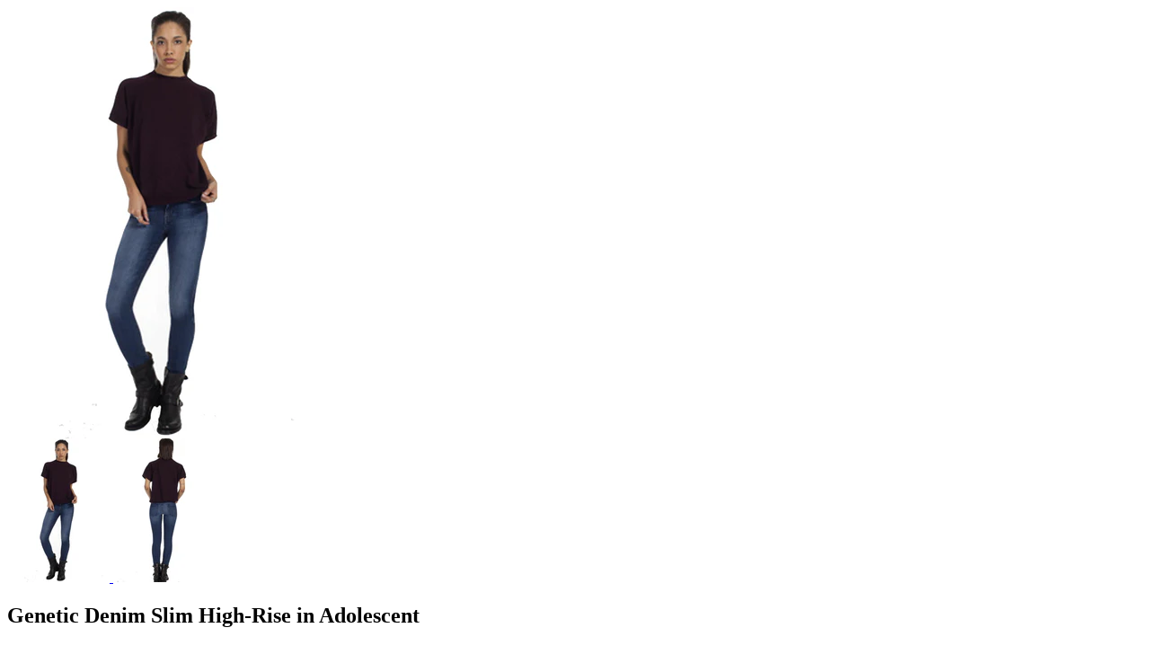

--- FILE ---
content_type: text/html; charset=utf-8
request_url: https://www.shopswank.com/products/genetic-denim-in-slim-high-rise-in-adolescent?view=quick
body_size: 2463
content:

<div itemscope itemtype="http://schema.org/Product" id="product-372700624">
  <meta itemprop="url" content="https://www.shopswank.com/products/genetic-denim-in-slim-high-rise-in-adolescent">
  <meta itemprop="image" content="//www.shopswank.com/cdn/shop/products/Slim_High_Rise_Skinny_Front_grande.jpg?v=1463522006">


  <div class="product-quick-view" style="position: relative; z-index: 0">

    <div class="product-photos row">
      
      <div class="bigimage-372700624 desktop-10">
        <img id="372700624" src="//www.shopswank.com/cdn/shop/products/Slim_High_Rise_Skinny_Front_large.jpg?v=1463522006" data-image-id="" data-zoom-image="//www.shopswank.com/cdn/shop/products/Slim_High_Rise_Skinny_Front.jpg?v=1463522006" alt='' title="Genetic Denim Slim High-Rise in Adolescent"/>
      </div>
      
      <a href="//www.shopswank.com/cdn/shop/products/Slim_High_Rise_Skinny_Front_large.jpg?v=1463522006" data-image-id="1093815896" class="clicker-372700624">
        <img class="thumbnail desktop-2" src="//www.shopswank.com/cdn/shop/products/Slim_High_Rise_Skinny_Front_compact.jpg?v=1463522006" data-image-id="1093815896" alt="Genetic Denim Slim High-Rise in Adolescent - SWANK - Pants - 1" />
      </a>
      
      <a href="//www.shopswank.com/cdn/shop/products/slim_high_rise_in_adolescent_back_large.jpg?v=1463522011" data-image-id="1093816828" class="clicker-372700624">
        <img class="thumbnail desktop-2" src="//www.shopswank.com/cdn/shop/products/slim_high_rise_in_adolescent_back_compact.jpg?v=1463522011" data-image-id="1093816828" alt="Genetic Denim Slim High-Rise in Adolescent - SWANK - Pants - 2" />
      </a>
       
    </div>

    <script>
      $('.clicker-372700624').click(function() {
        var mainImage = $(this).attr('href');
      $( '.bigimage-372700624 img' ).attr({ src: mainImage }); 
        return false;
        });  
    </script>

    <div class="product-right">
      <div class="product-description">
        
        <h2 itemprop="name">Genetic Denim Slim High-Rise in Adolescent</h2>
        <div itemprop="offers" itemscope itemtype="http://schema.org/Offer">
          <p id="product-price">
            
            
            <span class="product-price" itemprop="price"><span class=money>$129.00</span></span>&nbsp;<span class="was"><span class=money>$194.00</span></span>
            
            
          </p>  

          <span class="free-shipping-message"><strong>FREE SHIPPING ON ALL US ORDERS $125+</strong></span>

          <meta itemprop="priceCurrency" content="USD">
          <link itemprop="availability" href="http://schema.org/InStock">
          <form action="/cart/add" method="post" data-money-format="<span class=money>${{amount}}</span>" id="product-form-372700624">
  
  
  <div class="product-add">
    <h5>QTY</h5> 
    <a class="down" field="quantity">-</a>
    <input min="1" type="text" name="quantity" class="quantity" value="1" />
    <a class="up" field="quantity">+</a>
  </div>  

  
  <div class="clear"></div>
  
  
  <div class="select">
    <select id="product-select-372700624" name='id'>
      
      <option  value="1176395532">24 / Adolescent - <span class=money>$194.00</span></option>
      
      <option  value="971163728">26 / Adolescent - <span class=money>$194.00</span></option>
      
      <option  value="971165364">27 / Adolescent - <span class=money>$194.00</span></option>
      
      <option  value="971172540">25 / Adolescent - <span class=money>$194.00</span></option>
      
      <option  selected="selected"  value="971172920">28 / Adolescent - <span class=money>$129.00</span></option>
      
      <option  value="971173560">29 / Adolescent - <span class=money>$194.00</span></option>
      
      <option  value="971176216">30 / Adolescent - <span class=money>$194.00</span></option>
      
    </select>
  </div>
  
  

  <input type="submit" name="button" class="add" value="Add to Cart" />
  <p class="add-to-cart-msg"></p> 
  
  
  
</form>    


<script>
  // Shopify Product form requirement
  selectCallback = function(variant, selector) {
    var $product = $('#product-' + selector.product.id);    
    
    
    
    
    if (variant && variant.available == true) {
      if(variant.compare_at_price > variant.price){
        $('.was', $product).html(Shopify.formatMoney(variant.compare_at_price, $('form', $product).data('money-format')))        
      } else {
        $('.was', $product).text('')
      } 
      $('.product-price', $product).html(Shopify.formatMoney(variant.price, $('form', $product).data('money-format'))) 
      $('.add', $product).removeClass('disabled').removeAttr('disabled').val('Add to Cart');
      
    } else {
      var message = variant ? "Sold Out" : "Sold Out";
      $('.was', $product).text('')
      $('.product-price', $product).text(message);
      $('.add', $product).addClass('disabled').attr('disabled', 'disabled').val(message); 
      
    } 
    
    
    if (variant && variant.featured_image) {
      var original_image = $(".bigimage-372700624 img"), new_image = variant.featured_image;
		Shopify.Image.switchImage(new_image, original_image[0], function (new_image_src, original_image, element) {
        $(element).attr('src', new_image_src);   
        $('.thumbnail[data-image-id="' + variant.featured_image.id + '"]').trigger('click');
                
        $('.zoomImg').attr('src', new_image_src);
        
      });
    }  
    
  }; 
</script>


<script type="text/javascript">
  $(function() { 
    $product = $('#product-' + 372700624);
    new Shopify.OptionSelectors("product-select-372700624", { product: {"id":372700624,"title":"Genetic Denim Slim High-Rise in Adolescent","handle":"genetic-denim-in-slim-high-rise-in-adolescent","description":"\u003cp\u003e\u003cstrong\u003eGenetic Denim Slim High-Rise in Adolescent\u003c\/strong\u003e\u003c\/p\u003e\n\u003cp\u003eThese high waisted jeans are great!\u003c\/p\u003e\n\u003cp\u003eDark blue wash and a slim fit\u003c\/p\u003e\n\u003cp\u003ePerfect to wear with a cropped top or a cozy sweater!\u003c\/p\u003e","published_at":"2014-10-07T15:35:00-04:00","created_at":"2014-10-07T13:37:34-04:00","vendor":"Genetic","type":"Pants","tags":["blackfriday2016","BYEWINTER","CYBERMONDAY2017","CYBERSWANK","Denim","fallsale2015","FRIENDS25","Genetic","GIFTS15","HAPPY4TH","HOLIDAY2014","HOLIDAYSALE2016","HOLIDAYSHOPPING","JANUARY60OFF","LABORDAY2015","LABORDAY2016","MACY20","MAMA2015","MEMORIAL30","MEMORIALDAY2017","MEMSALE","MERRYSWANKMAS","MOTHERSDAY2017","MOVING40","NEWYEAR25","NYFW2016","POPUP","sale","Sale Items","SEASON25","spring","SPRING30","SPRINGCLEANING","STYLE40","SUMMER20","summer2015","SUMMER25","SURPRISE30","SWANKFAM","SWANKFRIENDS","SWANKMAS20","Swanksgiving2015","swanksgiving25","SWANKSIGNUP10","VIP35","WELCOMEBACK","WINTER20"],"price":12900,"price_min":12900,"price_max":19400,"available":true,"price_varies":true,"compare_at_price":19400,"compare_at_price_min":19400,"compare_at_price_max":19400,"compare_at_price_varies":false,"variants":[{"id":1176395532,"title":"24 \/ Adolescent","option1":"24","option2":"Adolescent","option3":null,"sku":"genetic-slimhighrise-adolescent-1","requires_shipping":true,"taxable":true,"featured_image":{"id":1093815896,"product_id":372700624,"position":1,"created_at":"2014-11-20T11:06:54-05:00","updated_at":"2016-05-17T17:53:26-04:00","alt":"Genetic Denim Slim High-Rise in Adolescent - SWANK - Pants - 1","width":1463,"height":2048,"src":"\/\/www.shopswank.com\/cdn\/shop\/products\/Slim_High_Rise_Skinny_Front.jpg?v=1463522006","variant_ids":[971163728,971165364,971172540,971172920,971173560,971176216,1176395532]},"available":false,"name":"Genetic Denim Slim High-Rise in Adolescent - 24 \/ Adolescent","public_title":"24 \/ Adolescent","options":["24","Adolescent"],"price":19400,"weight":907,"compare_at_price":null,"inventory_quantity":0,"inventory_management":"shopify","inventory_policy":"deny","barcode":"","featured_media":{"alt":"Genetic Denim Slim High-Rise in Adolescent - SWANK - Pants - 1","id":17763827784,"position":1,"preview_image":{"aspect_ratio":0.714,"height":2048,"width":1463,"src":"\/\/www.shopswank.com\/cdn\/shop\/products\/Slim_High_Rise_Skinny_Front.jpg?v=1463522006"}},"requires_selling_plan":false,"selling_plan_allocations":[]},{"id":971163728,"title":"26 \/ Adolescent","option1":"26","option2":"Adolescent","option3":null,"sku":"genetic-slimhighrise-adolescent","requires_shipping":true,"taxable":true,"featured_image":{"id":1093815896,"product_id":372700624,"position":1,"created_at":"2014-11-20T11:06:54-05:00","updated_at":"2016-05-17T17:53:26-04:00","alt":"Genetic Denim Slim High-Rise in Adolescent - SWANK - Pants - 1","width":1463,"height":2048,"src":"\/\/www.shopswank.com\/cdn\/shop\/products\/Slim_High_Rise_Skinny_Front.jpg?v=1463522006","variant_ids":[971163728,971165364,971172540,971172920,971173560,971176216,1176395532]},"available":false,"name":"Genetic Denim Slim High-Rise in Adolescent - 26 \/ Adolescent","public_title":"26 \/ Adolescent","options":["26","Adolescent"],"price":19400,"weight":907,"compare_at_price":19400,"inventory_quantity":0,"inventory_management":"shopify","inventory_policy":"deny","barcode":"","featured_media":{"alt":"Genetic Denim Slim High-Rise in Adolescent - SWANK - Pants - 1","id":17763827784,"position":1,"preview_image":{"aspect_ratio":0.714,"height":2048,"width":1463,"src":"\/\/www.shopswank.com\/cdn\/shop\/products\/Slim_High_Rise_Skinny_Front.jpg?v=1463522006"}},"requires_selling_plan":false,"selling_plan_allocations":[]},{"id":971165364,"title":"27 \/ Adolescent","option1":"27","option2":"Adolescent","option3":null,"sku":"genetic-slimhighrise-adolescent","requires_shipping":true,"taxable":true,"featured_image":{"id":1093815896,"product_id":372700624,"position":1,"created_at":"2014-11-20T11:06:54-05:00","updated_at":"2016-05-17T17:53:26-04:00","alt":"Genetic Denim Slim High-Rise in Adolescent - SWANK - Pants - 1","width":1463,"height":2048,"src":"\/\/www.shopswank.com\/cdn\/shop\/products\/Slim_High_Rise_Skinny_Front.jpg?v=1463522006","variant_ids":[971163728,971165364,971172540,971172920,971173560,971176216,1176395532]},"available":false,"name":"Genetic Denim Slim High-Rise in Adolescent - 27 \/ Adolescent","public_title":"27 \/ Adolescent","options":["27","Adolescent"],"price":19400,"weight":907,"compare_at_price":19400,"inventory_quantity":0,"inventory_management":"shopify","inventory_policy":"deny","barcode":"","featured_media":{"alt":"Genetic Denim Slim High-Rise in Adolescent - SWANK - Pants - 1","id":17763827784,"position":1,"preview_image":{"aspect_ratio":0.714,"height":2048,"width":1463,"src":"\/\/www.shopswank.com\/cdn\/shop\/products\/Slim_High_Rise_Skinny_Front.jpg?v=1463522006"}},"requires_selling_plan":false,"selling_plan_allocations":[]},{"id":971172540,"title":"25 \/ Adolescent","option1":"25","option2":"Adolescent","option3":null,"sku":"genetic-slimhighrise-adolescent","requires_shipping":true,"taxable":true,"featured_image":{"id":1093815896,"product_id":372700624,"position":1,"created_at":"2014-11-20T11:06:54-05:00","updated_at":"2016-05-17T17:53:26-04:00","alt":"Genetic Denim Slim High-Rise in Adolescent - SWANK - Pants - 1","width":1463,"height":2048,"src":"\/\/www.shopswank.com\/cdn\/shop\/products\/Slim_High_Rise_Skinny_Front.jpg?v=1463522006","variant_ids":[971163728,971165364,971172540,971172920,971173560,971176216,1176395532]},"available":false,"name":"Genetic Denim Slim High-Rise in Adolescent - 25 \/ Adolescent","public_title":"25 \/ Adolescent","options":["25","Adolescent"],"price":19400,"weight":907,"compare_at_price":19400,"inventory_quantity":0,"inventory_management":"shopify","inventory_policy":"deny","barcode":null,"featured_media":{"alt":"Genetic Denim Slim High-Rise in Adolescent - SWANK - Pants - 1","id":17763827784,"position":1,"preview_image":{"aspect_ratio":0.714,"height":2048,"width":1463,"src":"\/\/www.shopswank.com\/cdn\/shop\/products\/Slim_High_Rise_Skinny_Front.jpg?v=1463522006"}},"requires_selling_plan":false,"selling_plan_allocations":[]},{"id":971172920,"title":"28 \/ Adolescent","option1":"28","option2":"Adolescent","option3":null,"sku":"genetic-slimhighrise-adolescent","requires_shipping":true,"taxable":true,"featured_image":{"id":1093815896,"product_id":372700624,"position":1,"created_at":"2014-11-20T11:06:54-05:00","updated_at":"2016-05-17T17:53:26-04:00","alt":"Genetic Denim Slim High-Rise in Adolescent - SWANK - Pants - 1","width":1463,"height":2048,"src":"\/\/www.shopswank.com\/cdn\/shop\/products\/Slim_High_Rise_Skinny_Front.jpg?v=1463522006","variant_ids":[971163728,971165364,971172540,971172920,971173560,971176216,1176395532]},"available":true,"name":"Genetic Denim Slim High-Rise in Adolescent - 28 \/ Adolescent","public_title":"28 \/ Adolescent","options":["28","Adolescent"],"price":12900,"weight":907,"compare_at_price":19400,"inventory_quantity":1,"inventory_management":"shopify","inventory_policy":"deny","barcode":"","featured_media":{"alt":"Genetic Denim Slim High-Rise in Adolescent - SWANK - Pants - 1","id":17763827784,"position":1,"preview_image":{"aspect_ratio":0.714,"height":2048,"width":1463,"src":"\/\/www.shopswank.com\/cdn\/shop\/products\/Slim_High_Rise_Skinny_Front.jpg?v=1463522006"}},"requires_selling_plan":false,"selling_plan_allocations":[]},{"id":971173560,"title":"29 \/ Adolescent","option1":"29","option2":"Adolescent","option3":null,"sku":"genetic-slimhighrise-adolescent","requires_shipping":true,"taxable":true,"featured_image":{"id":1093815896,"product_id":372700624,"position":1,"created_at":"2014-11-20T11:06:54-05:00","updated_at":"2016-05-17T17:53:26-04:00","alt":"Genetic Denim Slim High-Rise in Adolescent - SWANK - Pants - 1","width":1463,"height":2048,"src":"\/\/www.shopswank.com\/cdn\/shop\/products\/Slim_High_Rise_Skinny_Front.jpg?v=1463522006","variant_ids":[971163728,971165364,971172540,971172920,971173560,971176216,1176395532]},"available":false,"name":"Genetic Denim Slim High-Rise in Adolescent - 29 \/ Adolescent","public_title":"29 \/ Adolescent","options":["29","Adolescent"],"price":19400,"weight":907,"compare_at_price":19400,"inventory_quantity":0,"inventory_management":"shopify","inventory_policy":"deny","barcode":null,"featured_media":{"alt":"Genetic Denim Slim High-Rise in Adolescent - SWANK - Pants - 1","id":17763827784,"position":1,"preview_image":{"aspect_ratio":0.714,"height":2048,"width":1463,"src":"\/\/www.shopswank.com\/cdn\/shop\/products\/Slim_High_Rise_Skinny_Front.jpg?v=1463522006"}},"requires_selling_plan":false,"selling_plan_allocations":[]},{"id":971176216,"title":"30 \/ Adolescent","option1":"30","option2":"Adolescent","option3":null,"sku":"genetic-slimhighrise-adolescent","requires_shipping":true,"taxable":true,"featured_image":{"id":1093815896,"product_id":372700624,"position":1,"created_at":"2014-11-20T11:06:54-05:00","updated_at":"2016-05-17T17:53:26-04:00","alt":"Genetic Denim Slim High-Rise in Adolescent - SWANK - Pants - 1","width":1463,"height":2048,"src":"\/\/www.shopswank.com\/cdn\/shop\/products\/Slim_High_Rise_Skinny_Front.jpg?v=1463522006","variant_ids":[971163728,971165364,971172540,971172920,971173560,971176216,1176395532]},"available":false,"name":"Genetic Denim Slim High-Rise in Adolescent - 30 \/ Adolescent","public_title":"30 \/ Adolescent","options":["30","Adolescent"],"price":19400,"weight":907,"compare_at_price":19400,"inventory_quantity":0,"inventory_management":"shopify","inventory_policy":"deny","barcode":null,"featured_media":{"alt":"Genetic Denim Slim High-Rise in Adolescent - SWANK - Pants - 1","id":17763827784,"position":1,"preview_image":{"aspect_ratio":0.714,"height":2048,"width":1463,"src":"\/\/www.shopswank.com\/cdn\/shop\/products\/Slim_High_Rise_Skinny_Front.jpg?v=1463522006"}},"requires_selling_plan":false,"selling_plan_allocations":[]}],"images":["\/\/www.shopswank.com\/cdn\/shop\/products\/Slim_High_Rise_Skinny_Front.jpg?v=1463522006","\/\/www.shopswank.com\/cdn\/shop\/products\/slim_high_rise_in_adolescent_back.jpg?v=1463522011"],"featured_image":"\/\/www.shopswank.com\/cdn\/shop\/products\/Slim_High_Rise_Skinny_Front.jpg?v=1463522006","options":["Size","Color"],"media":[{"alt":"Genetic Denim Slim High-Rise in Adolescent - SWANK - Pants - 1","id":17763827784,"position":1,"preview_image":{"aspect_ratio":0.714,"height":2048,"width":1463,"src":"\/\/www.shopswank.com\/cdn\/shop\/products\/Slim_High_Rise_Skinny_Front.jpg?v=1463522006"},"aspect_ratio":0.714,"height":2048,"media_type":"image","src":"\/\/www.shopswank.com\/cdn\/shop\/products\/Slim_High_Rise_Skinny_Front.jpg?v=1463522006","width":1463},{"alt":"Genetic Denim Slim High-Rise in Adolescent - SWANK - Pants - 2","id":17763860552,"position":2,"preview_image":{"aspect_ratio":0.714,"height":2048,"width":1463,"src":"\/\/www.shopswank.com\/cdn\/shop\/products\/slim_high_rise_in_adolescent_back.jpg?v=1463522011"},"aspect_ratio":0.714,"height":2048,"media_type":"image","src":"\/\/www.shopswank.com\/cdn\/shop\/products\/slim_high_rise_in_adolescent_back.jpg?v=1463522011","width":1463}],"requires_selling_plan":false,"selling_plan_groups":[],"content":"\u003cp\u003e\u003cstrong\u003eGenetic Denim Slim High-Rise in Adolescent\u003c\/strong\u003e\u003c\/p\u003e\n\u003cp\u003eThese high waisted jeans are great!\u003c\/p\u003e\n\u003cp\u003eDark blue wash and a slim fit\u003c\/p\u003e\n\u003cp\u003ePerfect to wear with a cropped top or a cozy sweater!\u003c\/p\u003e"}, onVariantSelected:
    selectCallback, enableHistoryState: true });

    
      
        $('.single-option-selector').selecter();  
  
      
       
   });       
</script>







<script>$(window).load(function() { $('.selector-wrapper:eq()').hide(); });</script>
        </div>

        <div class="desc">
          <div class="share-icons">
  <a title="Share on Facebook" href="//www.facebook.com/sharer.php?u=https://www.shopswank.com/products/genetic-denim-in-slim-high-rise-in-adolescent" class="facebook" target="_blank"><i class="icon-facebook icon-2x"></i></a>
  <a title="Share on Twitter"  href="//twitter.com/home?status=https://www.shopswank.com/products/genetic-denim-in-slim-high-rise-in-adolescent via @swank_atlanta" title="Share on Twitter" target="_blank" class="twitter"><i class="icon-twitter icon-2x"></i></a>
  
</div>
          <a href="/products/genetic-denim-in-slim-high-rise-in-adolescent" class="full-click">View Full Details</a>
        </div>
      </div>
    </div>  
  </div>
</div>

<script>
  // Quantity values
  $('.up').click(function(e){
    e.preventDefault();
    fieldName = $(this).attr('field');
    // Get its current value
    var currentVal = parseInt($('input[name='+fieldName+']').val());
    // If is not undefined
    if (!isNaN(currentVal)) {
      // Increment
      $('input[name='+fieldName+']').val(currentVal + 1);
    } else {
      // Otherwise put a 0 there
      $('input[name='+fieldName+']').val(1);
    }
  });
  $(".down").click(function(e) {
    e.preventDefault();
    fieldName = $(this).attr('field');
    // Get its current value
    var currentVal = parseInt($('input[name='+fieldName+']').val());
    // If it isn't undefined or its greater than 0
    if (!isNaN(currentVal) && currentVal > 1) {
      // Decrement one
      $('input[name='+fieldName+']').val(currentVal - 1);
    } else {
      // Otherwise put a 0 there
      $('input[name='+fieldName+']').val(1);
    }
  }); 

  // Add to cart from anywhere
  $('.add').on('click', addToCart ); 

</script>
